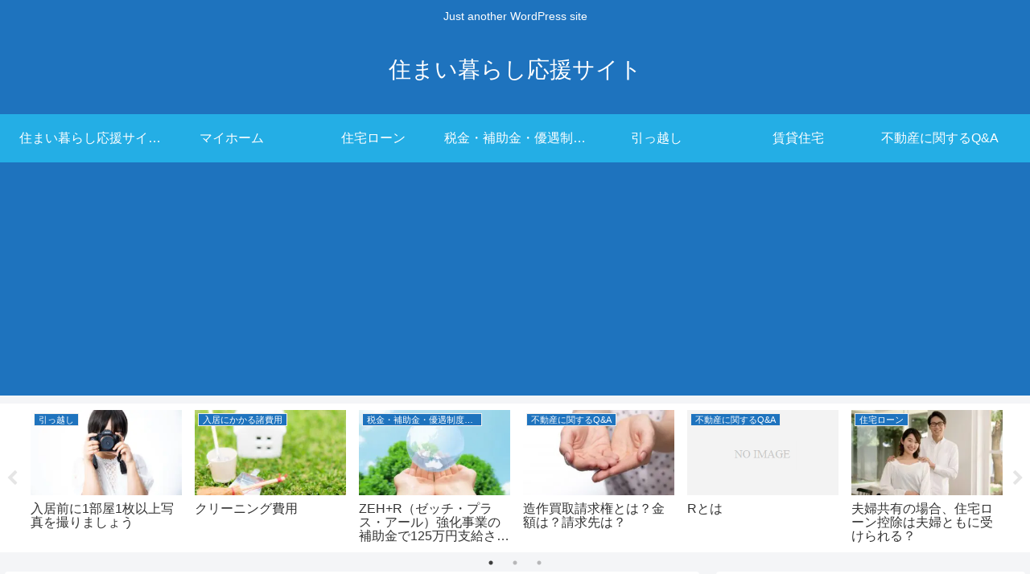

--- FILE ---
content_type: text/html; charset=utf-8
request_url: https://www.google.com/recaptcha/api2/aframe
body_size: 251
content:
<!DOCTYPE HTML><html><head><meta http-equiv="content-type" content="text/html; charset=UTF-8"></head><body><script nonce="XiVAzjGpYMLIlfj863hP8A">/** Anti-fraud and anti-abuse applications only. See google.com/recaptcha */ try{var clients={'sodar':'https://pagead2.googlesyndication.com/pagead/sodar?'};window.addEventListener("message",function(a){try{if(a.source===window.parent){var b=JSON.parse(a.data);var c=clients[b['id']];if(c){var d=document.createElement('img');d.src=c+b['params']+'&rc='+(localStorage.getItem("rc::a")?sessionStorage.getItem("rc::b"):"");window.document.body.appendChild(d);sessionStorage.setItem("rc::e",parseInt(sessionStorage.getItem("rc::e")||0)+1);localStorage.setItem("rc::h",'1768923448565');}}}catch(b){}});window.parent.postMessage("_grecaptcha_ready", "*");}catch(b){}</script></body></html>